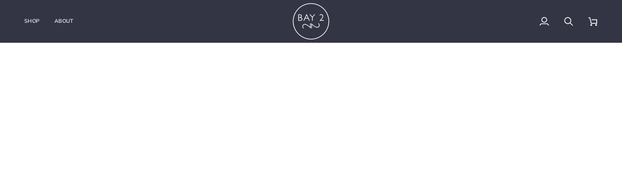

--- FILE ---
content_type: text/css
request_url: https://bay2swimwear.com/cdn/shop/t/21/assets/font-settings.css?v=165356717949085856221761592120
body_size: 513
content:
@font-face{font-family:Covered By Your Grace;font-weight:400;font-style:normal;font-display:swap;src:url(//bay2swimwear.com/cdn/fonts/covered_by_your_grace/coveredbyyourgrace_n4.6deae0a8015de4b357ee9b712dffa9fdf55eb0b6.woff2?h1=YmF5MnN3aW13ZWFyLmNvbQ&h2=YmF5LTItc3dpbXdlYXIuYWNjb3VudC5teXNob3BpZnkuY29t&hmac=cec422ee4b61cdf51c2c4ef5fcf83dbf6dced36792ce345aff10e35a459d2fc3) format("woff2"),url(//bay2swimwear.com/cdn/fonts/covered_by_your_grace/coveredbyyourgrace_n4.b21706befbe5845af66ffab86692659026e63bd0.woff?h1=YmF5MnN3aW13ZWFyLmNvbQ&h2=YmF5LTItc3dpbXdlYXIuYWNjb3VudC5teXNob3BpZnkuY29t&hmac=eec07a8caaecef44be3b6e8930d9d88f95ba74520f0c4e4c202b539c22833d3a) format("woff")}@font-face{font-family:Jost;font-weight:400;font-style:normal;font-display:swap;src:url(//bay2swimwear.com/cdn/fonts/jost/jost_n4.d47a1b6347ce4a4c9f437608011273009d91f2b7.woff2?h1=YmF5MnN3aW13ZWFyLmNvbQ&h2=YmF5LTItc3dpbXdlYXIuYWNjb3VudC5teXNob3BpZnkuY29t&hmac=ba255a4a9d77d58b5ea704fb8ed6af15587af4dc35849bddbfc987bd0de6fd2f) format("woff2"),url(//bay2swimwear.com/cdn/fonts/jost/jost_n4.791c46290e672b3f85c3d1c651ef2efa3819eadd.woff?h1=YmF5MnN3aW13ZWFyLmNvbQ&h2=YmF5LTItc3dpbXdlYXIuYWNjb3VudC5teXNob3BpZnkuY29t&hmac=604b0e2df52543c1fb8b4b85eeba8bc3023ff55416e59810c8c877069eb1f09a) format("woff")}@font-face{font-family:Nunito;font-weight:600;font-style:normal;font-display:swap;src:url(//bay2swimwear.com/cdn/fonts/nunito/nunito_n6.1a6c50dce2e2b3b0d31e02dbd9146b5064bea503.woff2?h1=YmF5MnN3aW13ZWFyLmNvbQ&h2=YmF5LTItc3dpbXdlYXIuYWNjb3VudC5teXNob3BpZnkuY29t&hmac=86764504e75f51c4faa7d5c167bc1f3283cd9aed22f2edff78160039e4142867) format("woff2"),url(//bay2swimwear.com/cdn/fonts/nunito/nunito_n6.6b124f3eac46044b98c99f2feb057208e260962f.woff?h1=YmF5MnN3aW13ZWFyLmNvbQ&h2=YmF5LTItc3dpbXdlYXIuYWNjb3VudC5teXNob3BpZnkuY29t&hmac=543265286966bd94029b142f6f1708b10514b6034a2ed917bd9857191c34fc6f) format("woff")}@font-face{font-family:Nunito;font-weight:700;font-style:normal;font-display:swap;src:url(//bay2swimwear.com/cdn/fonts/nunito/nunito_n7.37cf9b8cf43b3322f7e6e13ad2aad62ab5dc9109.woff2?h1=YmF5MnN3aW13ZWFyLmNvbQ&h2=YmF5LTItc3dpbXdlYXIuYWNjb3VudC5teXNob3BpZnkuY29t&hmac=a842e082097649370e8b92d1fbdb0c45ed4a5094bfb897f5c307650ae97c355b) format("woff2"),url(//bay2swimwear.com/cdn/fonts/nunito/nunito_n7.45cfcfadc6630011252d54d5f5a2c7c98f60d5de.woff?h1=YmF5MnN3aW13ZWFyLmNvbQ&h2=YmF5LTItc3dpbXdlYXIuYWNjb3VudC5teXNob3BpZnkuY29t&hmac=a411f193b91db3b16698e23555e5ed6e649ab5df2874e4aca8fc157eaf266214) format("woff")}@font-face{font-family:Jost;font-weight:500;font-style:normal;font-display:swap;src:url(//bay2swimwear.com/cdn/fonts/jost/jost_n5.7c8497861ffd15f4e1284cd221f14658b0e95d61.woff2?h1=YmF5MnN3aW13ZWFyLmNvbQ&h2=YmF5LTItc3dpbXdlYXIuYWNjb3VudC5teXNob3BpZnkuY29t&hmac=fbeed5148c14df51c01ad6208e3c071942798b2d40ae4e483c7910da1e552944) format("woff2"),url(//bay2swimwear.com/cdn/fonts/jost/jost_n5.fb6a06896db583cc2df5ba1b30d9c04383119dd9.woff?h1=YmF5MnN3aW13ZWFyLmNvbQ&h2=YmF5LTItc3dpbXdlYXIuYWNjb3VudC5teXNob3BpZnkuY29t&hmac=c3233adefe48fa99df2d0d2e0af53a419860d51b45dabbea1ba89230df7c4389) format("woff")}@font-face{font-family:Jost;font-weight:400;font-style:italic;font-display:swap;src:url(//bay2swimwear.com/cdn/fonts/jost/jost_i4.b690098389649750ada222b9763d55796c5283a5.woff2?h1=YmF5MnN3aW13ZWFyLmNvbQ&h2=YmF5LTItc3dpbXdlYXIuYWNjb3VudC5teXNob3BpZnkuY29t&hmac=801443b7065fb6ca05400aaa70c536c167ea4585fa5f9b08e40d7b12d169cc6b) format("woff2"),url(//bay2swimwear.com/cdn/fonts/jost/jost_i4.fd766415a47e50b9e391ae7ec04e2ae25e7e28b0.woff?h1=YmF5MnN3aW13ZWFyLmNvbQ&h2=YmF5LTItc3dpbXdlYXIuYWNjb3VudC5teXNob3BpZnkuY29t&hmac=af99a07eecc962457ff04ac9bd7af655596ffd326c5ff99506187d556232ba0b) format("woff")}@font-face{font-family:Jost;font-weight:500;font-style:italic;font-display:swap;src:url(//bay2swimwear.com/cdn/fonts/jost/jost_i5.a6c7dbde35f2b89f8461eacda9350127566e5d51.woff2?h1=YmF5MnN3aW13ZWFyLmNvbQ&h2=YmF5LTItc3dpbXdlYXIuYWNjb3VudC5teXNob3BpZnkuY29t&hmac=8d63230aa62607ebd0fd5c59d6830a027173f9742f1639b7a28941678c793ce9) format("woff2"),url(//bay2swimwear.com/cdn/fonts/jost/jost_i5.2b58baee736487eede6bcdb523ca85eea2418357.woff?h1=YmF5MnN3aW13ZWFyLmNvbQ&h2=YmF5LTItc3dpbXdlYXIuYWNjb3VudC5teXNob3BpZnkuY29t&hmac=40c76143163664d86b4c3b2b4621412e2661f209494719de3d1bc3ed5df1d99f) format("woff")}
/*# sourceMappingURL=/cdn/shop/t/21/assets/font-settings.css.map?v=165356717949085856221761592120 */
